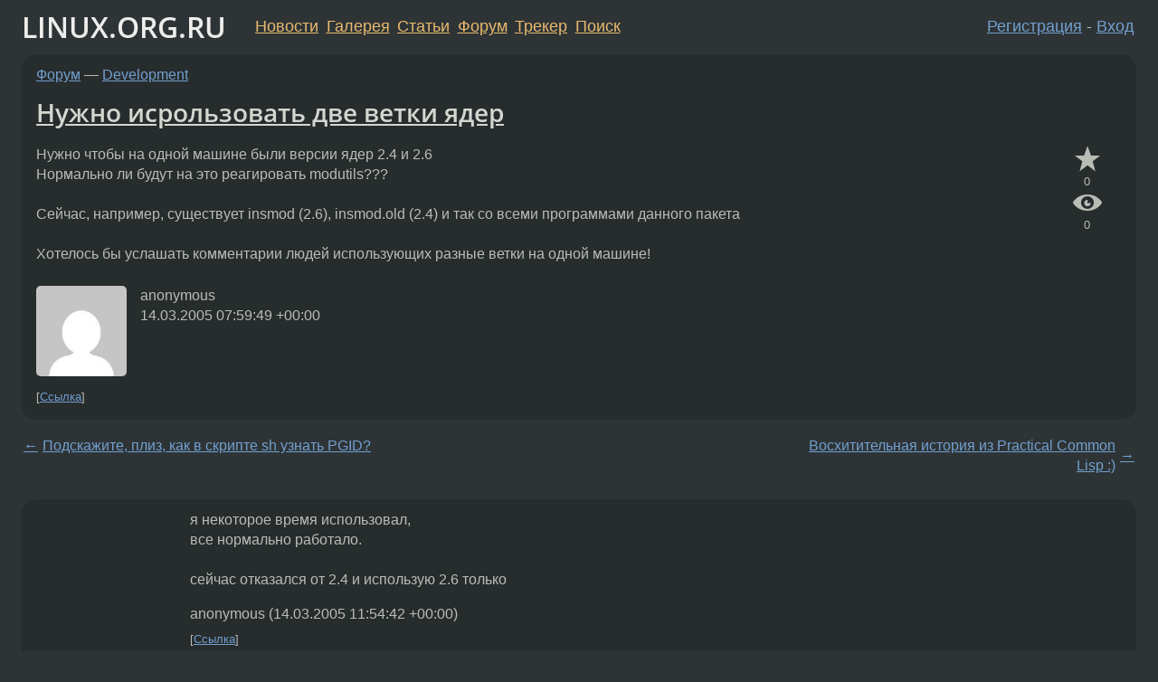

--- FILE ---
content_type: text/html;charset=utf-8
request_url: https://www.linux.org.ru/forum/development/838128
body_size: 5385
content:
<!DOCTYPE html>
<html lang=ru>
<head>
<link rel="stylesheet" type="text/css" href="/tango/combined.css?20260131-0845">
<link rel="preload" href="/js/lor.js?20260131-0845" as="script">

<link rel="yandex-tableau-widget" href="/manifest.json" />
<meta name="referrer" content="always">

<script type="text/javascript">
  /*!
  * $script.js Async loader & dependency manager
  * https://github.com/ded/script.js
  * (c) Dustin Diaz, Jacob Thornton 2011
  * License: MIT
  */
(function(e,d,f){typeof f.module!="undefined"&&f.module.exports?f.module.exports=d():typeof f.define!="undefined"&&f.define=="function"&&f.define.amd?define(e,d):f[e]=d()})("$script",function(){function y(f,e){for(var h=0,g=f.length;h<g;++h){if(!e(f[h])){return E}}return 1}function x(d,c){y(d,function(b){return !c(b)})}function w(p,k,h){function c(b){return b.call?b():K[b]}function q(){if(!--d){K[e]=1,f&&f();for(var b in I){y(b.split("|"),c)&&!x(I[b],c)&&(I[b]=[])}}}p=p[D]?p:[p];var g=k&&k.call,f=g?k:h,e=g?p.join(""):k,d=p.length;return setTimeout(function(){x(p,function(b){if(G[b]){return e&&(J[e]=1),G[b]==2&&q()}G[b]=1,e&&(J[e]=1),v(!L.test(b)&&H?H+b+".js":b,q)})},0),w}function v(h,g){var b=N.createElement("script"),a=E;b.onload=b.onerror=b[z]=function(){if(b[B]&&!/^c|loade/.test(b[B])||a){return}b.onload=b[z]=null,a=1,G[h]=2,g()},b.async=1,b.src=h,M.insertBefore(b,M.firstChild)}var N=document,M=N.getElementsByTagName("head")[0],L=/^https?:\/\//,K={},J={},I={},H,G={},F="string",E=!1,D="push",C="DOMContentLoaded",B="readyState",A="addEventListener",z="onreadystatechange";return !N[B]&&N[A]&&(N[A](C,function u(){N.removeEventListener(C,u,E),N[B]="complete"},E),N[B]="loading"),w.get=v,w.order=function(f,e,h){(function g(a){a=f.shift(),f.length?w(a,g):w(a,e,h)})()},w.path=function(b){H=b},w.ready=function(f,d,h){f=f[D]?f:[f];var g=[];return !x(f,function(b){K[b]||g[D](b)})&&y(f,function(b){return K[b]})?d():!function(b){I[b]=I[b]||[],I[b][D](d),h&&h(g)}(f.join("|")),w},w},this);</script>

<script type="text/javascript">
  $script('/webjars/jquery/2.2.4/jquery.min.js', 'jquery');

  $script.ready('jquery', function() {
    $script('/js/lor.js?20260131-0845', 'lorjs');
    $script('/js/plugins.js?20260131-0845', 'plugins');
  });

  $script('/js/highlight.min.js?20260131-0845', 'hljs');
  $script.ready(['jquery', 'hljs'], function() {
    $(function() {
      hljs.initHighlighting();
    });
  });

  $script('/js/realtime.js?20260131-0845', "realtime");

  $script.ready('lorjs', function() {
    fixTimezone("Europe/Moscow");
  });

  
    $script.ready('lorjs', function() {
      initLoginForm();
    });
  </script>
<title>Нужно исрользовать две ветки ядер — Development — Форум</title>
<meta property="og:title" content="Нужно исрользовать две ветки ядер" >

<meta property="og:image" content="https://www.linux.org.ru/img/good-penguin.png">
  <meta name="twitter:card" content="summary">
<meta name="twitter:site" content="@wwwlinuxorgru">
<meta property="og:description" content="Нужно чтобы на одной машине были версии ядер 2.4 и 2.6 Нормально ли будут на это реагировать modutils??? Сейчас, например, существует insmod (2.6), insmod.old (2.4) и так со всеми программами данного пакета Хотелось бы услашать комментарии людей испо...">
<meta property="og:url" content="https://www.linux.org.ru/forum/development/838128">

<link rel="canonical" href="https://www.linux.org.ru/forum/development/838128">

<script type="text/javascript">
  $script.ready('lorjs', function() { initNextPrevKeys(); });
  </script>
<link rel="search" title="Search L.O.R." href="/search.jsp">
<meta name="referrer" content="always">

<base href="https://www.linux.org.ru/">

<link rel="shortcut icon" href="/favicon.ico" type="image/x-icon">
<meta name="viewport" content="initial-scale=1.0">
</head>
<body>
<header id="hd">
  <div id="topProfile">
    </div>

  <span id="sitetitle"><a href="/">LINUX.ORG.RU</a></span>

  <nav class="menu">
    <div id="loginGreating">
      <div id="regmenu" class="head">
          <a href="https://www.linux.org.ru/register.jsp">Регистрация</a> -
          <a id="loginbutton" href="https://www.linux.org.ru/login.jsp">Вход</a>
        </div>

        <form method=POST action="https://www.linux.org.ru/ajax_login_process" style="display: none" id="regform">
          <input type="hidden" name="csrf" value="gm//zspL04O+bHYBdA8OTA==">
<label>Имя: <input type=text name=nick size=15 placeholder="nick или email" autocapitalize="off"></label>
          <label>Пароль: <input type=password name=passwd size=15></label>
          <input type=submit value="Вход">
          <input id="hide_loginbutton" type="button" value="Отмена">
        </form>
      </div>

    <ul>
      <li><a href="/news/">Новости</a></li>
      <li><a href="/gallery/">Галерея</a></li>
      <li><a href="/articles/">Статьи</a></li>
      <li><a href="/forum/">Форум</a></li>
      <li><a href="/tracker/">Трекер</a></li>
      <li><a href="/search.jsp">Поиск</a></li>
    </ul>
  </nav>
</header>
<div style="clear: both"></div>
<main id="bd">
<div class=messages itemscope itemtype="http://schema.org/Article">

<article class=msg id="topic-838128">
<header>
    <div class="msg-top-header">
    <span itemprop="articleSection">
      <a href="/forum/">Форум</a> —
      <a href="/forum/development/">Development</a>
      </span>
    
      &emsp;
      </span>
    </div>

    <h1 itemprop="headline">
      <a href="/forum/development/838128">Нужно исрользовать две ветки ядер</a>
      </h1>

    </header>

  <div class="msg-container">

  <div class="msg_body">
    <div class="fav-buttons">
        <a id="favs_button" href="#"><i class="icon-star"></i></a><br><span
           id="favs_count">0</span><br>
        <a id="memories_button" href="#"><i class="icon-eye"></i></a><br><span
           id="memories_count">0</span>
      </div>
    <div itemprop="articleBody">
      <p>Нужно чтобы на одной машине были версии ядер 2.4 и 2.6<br>Нормально ли будут на это реагировать modutils???<br><br>Сейчас, например, существует insmod (2.6), insmod.old (2.4) и так со всеми программами данного пакета<br><br>Хотелось бы услашать комментарии людей использующих разные ветки на одной машине!</div>
<footer>

<div class="userpic"><img class="photo" src="https://secure.gravatar.com/avatar/826af561596f128041f076a380bb62d0?s=150&r=g&d=mm&f=y" alt="" width=150 height=150 ></div><div class=sign >
  anonymous<br>
  <time data-format="default" datetime="2005-03-14T10:59:49.011+03:00" itemprop="dateCreated">14.03.05 10:59:49 MSK</time><span class="sign_more">
  </span>
</div>
</footer>

<div class=reply>
          <ul id="topicMenu">
            <li><a href="/forum/development/838128">Ссылка</a></li>
          </ul>
          </div>
      <div class="reactions zero-reactions">
  <form class="reactions-form" action="/reactions" method="POST">
    <input type="hidden" name="csrf" value="gm//zspL04O+bHYBdA8OTA==">
<input type="hidden" name="topic" value="838128">
    </form>
</div>

</div>
</div>
</article>

<script type="text/javascript">
  $script.ready('lorjs', function() {
    initStarPopovers();
  });
</script>
<div class="nav">
  <div class="grid-row">
    <div class="grid-3-1">
      <table>
        <tr valign=middle>
          <td style="padding-right: 5px">
              <a href="/forum/development/838047">←</a>
            </td>
            <td align=left valign=top class="hideon-phone">
              <a href="/forum/development/838047">
                Подскажите, плиз, как в скрипте sh узнать PGID?</a>
            </td>
          </tr>
      </table>
    </div>
    <div class="grid-3-2">
    </div>
    <div class="grid-3-3">
      <table align="right">
          <tr valign=middle align=right>
            <td class="hideon-phone">
              <a href="/forum/development/838176">
                Восхитительная история из Practical Common Lisp :)</a>
            </td>
            <td align="right" valign="middle" style="padding-left: 5px">
              <a href="/forum/development/838176">→</a>
            </td>
          </tr>
        </table>
      </div>
  </div>
  </div><div class="comment" id="comments" style="padding-top: 0.5em">

<article class="msg" id="comment-838421">
  <div class="title">
    </div>

  <div class="msg-container">
    <div class="userpic"><img class="photo" src="/img/p.gif" alt="" width=1 height=1 ></div><div class="msg_body message-w-userpic">
      <p>я некоторое время  использовал,<br>все нормально работало.<br><br>сейчас отказался от 2.4 и использую 2.6 только</p><div class="sign">
        anonymous<br class="visible-phone"> <span class="hideon-phone">(</span><time data-format="default" datetime="2005-03-14T14:54:42.031+03:00" >14.03.05 14:54:42 MSK</time><span class="hideon-phone">)</span>

</div>

      <div class="reply">
          <ul>
            <li><a href="/forum/development/838128?cid=838421">Ссылка</a></li>
          </ul>
        </div>
      <div class="reactions zero-reactions">
  <form class="reactions-form" action="/reactions" method="POST">
    <input type="hidden" name="csrf" value="gm//zspL04O+bHYBdA8OTA==">
<input type="hidden" name="topic" value="838128">
    <input type="hidden" name="comment" value="838421">
    </form>
</div>

</div>
  </div>

</article>


<article class="msg" id="comment-838758">
  <div class="title">
    </div>

  <div class="msg-container">
    <div class="userpic"><img class="photo" src="/img/p.gif" alt="" width=1 height=1 ></div><div class="msg_body message-w-userpic">
      <p>У меня живёт, ядра монолитные, c modutils можно разобраться через скрипты и /sbin/kernelversion.
<p>
Моя сестра сказал что под 2.6 всё работает тормозней, мне лично удобней на 2.6 писать диски ;)
</p><div class="sign">
        anonymous<br class="visible-phone"> <span class="hideon-phone">(</span><time data-format="default" datetime="2005-03-14T17:59:25.554+03:00" >14.03.05 17:59:25 MSK</time><span class="hideon-phone">)</span>

</div>

      <div class="reply">
          <ul>
            <li><a href="/forum/development/838128?cid=838758">Ссылка</a></li>
          </ul>
        </div>
      <div class="reactions zero-reactions">
  <form class="reactions-form" action="/reactions" method="POST">
    <input type="hidden" name="csrf" value="gm//zspL04O+bHYBdA8OTA==">
<input type="hidden" name="topic" value="838128">
    <input type="hidden" name="comment" value="838758">
    </form>
</div>

</div>
  </div>

</article>


<article class="msg" id="comment-840039">
  <div class="title">
    </div>

  <div class="msg-container">
    <div class="userpic"><img class="photo" src="/img/p.gif" alt="" width=1 height=1 ></div><div class="msg_body message-w-userpic">
      <p>&gt;Нормально ли будут на это реагировать modutils??? <br><br>Новые modutils проверяют версию ядра и сами грузят модуль для 2.6 или вызывают *.old для 2.4.</p><div class="sign">
        <a itemprop="creator" href="/people/Murr/profile">Murr</a> <span class="stars">★★</span><br class="visible-phone"> <span class="hideon-phone">(</span><time data-format="default" datetime="2005-03-15T18:09:05.671+03:00" >15.03.05 18:09:05 MSK</time><span class="hideon-phone">)</span>

</div>

      <div class="reply">
          <ul>
            <li><a href="/forum/development/838128?cid=840039">Ссылка</a></li>
          </ul>
        </div>
      <div class="reactions zero-reactions">
  <form class="reactions-form" action="/reactions" method="POST">
    <input type="hidden" name="csrf" value="gm//zspL04O+bHYBdA8OTA==">
<input type="hidden" name="topic" value="838128">
    <input type="hidden" name="comment" value="840039">
    </form>
</div>

</div>
  </div>

</article>


</div>

<div id="realtime" style="display: none"></div>

<div class="infoblock">
    
        Вы не можете добавлять комментарии в эту тему. Тема перемещена в архив.
      </div>
<div class="nav">
  <div class="grid-row">
    <div class="grid-3-1">
      <table>
        <tr valign=middle>
          <td style="padding-right: 5px">
              <a href="/forum/development/838047">←</a>
            </td>
            <td align=left valign=top class="hideon-phone">
              <a href="/forum/development/838047">
                Подскажите, плиз, как в скрипте sh узнать PGID?</a>
            </td>
          </tr>
      </table>
    </div>
    <div class="grid-3-2">
      <a title="Форум - Development"
         href="/forum/development/">
          Development</a>
    </div>
    <div class="grid-3-3">
      <table align="right">
          <tr valign=middle align=right>
            <td class="hideon-phone">
              <a href="/forum/development/838176">
                Восхитительная история из Practical Common Lisp :)</a>
            </td>
            <td align="right" valign="middle" style="padding-left: 5px">
              <a href="/forum/development/838176">→</a>
            </td>
          </tr>
        </table>
      </div>
  </div>
  </div></div>

<section id="related-topics">
    <h2>Похожие темы</h2>

    <div id="related-topics-list">
      <ul>
          <li>
              <span class="group-label">Форум</span>
              <a href="/forum/talks/926634">Ветки ядер.</a> (2005)
            </li>
          <li>
              <span class="group-label">Новости</span>
              <a href="/news/kernel/255901">Тесты производительности последних ядер.</a> (2002)
            </li>
          <li>
              <span class="group-label">Новости</span>
              <a href="/news/hardware/686483">Вышел Software Suspend 2.1</a> (2004)
            </li>
          <li>
              <span class="group-label">Форум</span>
              <a href="/forum/admin/648133">Помогите разобраться!</a> (2004)
            </li>
          <li>
              <span class="group-label">Новости</span>
              <a href="/news/kernel/758705">grsecurity 2.10 для ядер 2.4.28 и 2.6.10</a> (2005)
            </li>
          </ul>
      <ul>
          <li>
              <span class="group-label">Форум</span>
              <a href="/forum/linux-install/505179">kernel 2.6.*</a> (2004)
            </li>
          <li>
              <span class="group-label">Форум</span>
              <a href="/forum/admin/1004176">depmod.old</a> (2005)
            </li>
          <li>
              <span class="group-label">Форум</span>
              <a href="/forum/development/1004178">depmod.old</a> (2005)
            </li>
          <li>
              <span class="group-label">Форум</span>
              <a href="/forum/linux-install/586678">Проблемы при переходе на ветку ядра 2.6</a> (2004)
            </li>
          <li>
              <span class="group-label">Форум</span>
              <a href="/forum/development/631881">real time linux 2.6</a> (2004)
            </li>
          </ul>
      </div>
  </section>
</main>
<footer id="ft">

<p id="ft-info">
  <a href="/about">О Сервере</a> -
  <a href="/help/rules.md">Правила форума</a> -
  <a href="/help/lorcode.md">Правила разметки (LORCODE)</a> -
  <a href="/help/markdown.md">Правила разметки (Markdown)</a><br>
  <a href="https://github.com/maxcom/lorsource/issues">Сообщить об ошибке</a><br>
  <a href="https://www.linux.org.ru/">https://www.linux.org.ru/</a>
</p>

<script type="text/javascript">
  </script>


</footer>
</body></html>
